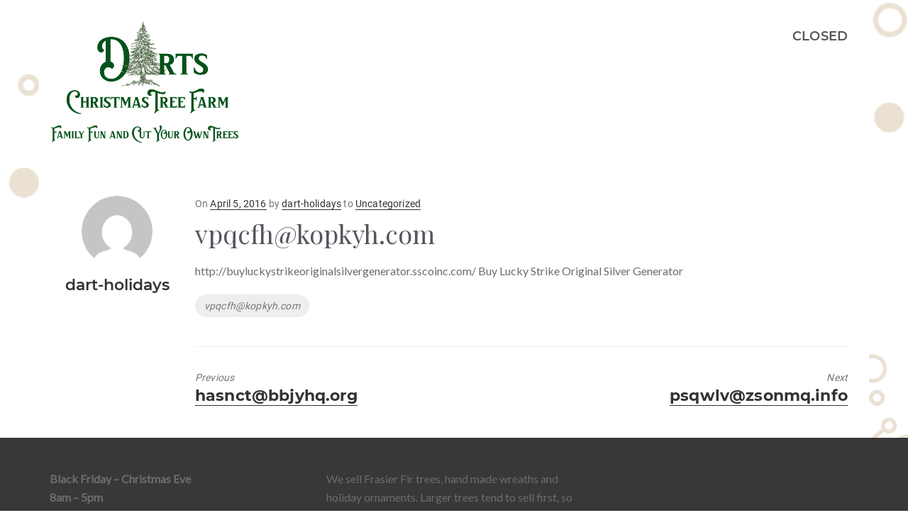

--- FILE ---
content_type: text/html; charset=UTF-8
request_url: https://dartschristmastreefarm.com/vpqcfhkopkyh-com/
body_size: 12694
content:
	<!DOCTYPE html>
<html lang="en-US">
	<head>
				<meta charset="UTF-8">
		<meta name="viewport" content="width=device-width, initial-scale=1">
		<meta name='robots' content='index, follow, max-image-preview:large, max-snippet:-1, max-video-preview:-1' />

	<!-- This site is optimized with the Yoast SEO plugin v21.5 - https://yoast.com/wordpress/plugins/seo/ -->
	<title>vpqcfh@kopkyh.com - Dart&#039;s Christmas Tree Farm</title>
	<meta name="description" content="The oldest Cut your own Old Fashioned Fraser Fir Christmas trees, hand-made wreaths, and holiday ornaments on Long Island. Southold, New York" />
	<link rel="canonical" href="https://dartschristmastreefarm.com/vpqcfhkopkyh-com/" />
	<meta property="og:locale" content="en_US" />
	<meta property="og:type" content="article" />
	<meta property="og:title" content="vpqcfh@kopkyh.com - Dart&#039;s Christmas Tree Farm" />
	<meta property="og:description" content="The oldest Cut your own Old Fashioned Fraser Fir Christmas trees, hand-made wreaths, and holiday ornaments on Long Island. Southold, New York" />
	<meta property="og:url" content="https://dartschristmastreefarm.com/vpqcfhkopkyh-com/" />
	<meta property="og:site_name" content="Dart&#039;s Christmas Tree Farm" />
	<meta property="article:published_time" content="2016-04-05T07:22:35+00:00" />
	<meta name="author" content="dart-holidays" />
	<meta name="twitter:card" content="summary_large_image" />
	<meta name="twitter:label1" content="Written by" />
	<meta name="twitter:data1" content="dart-holidays" />
	<script type="application/ld+json" class="yoast-schema-graph">{"@context":"https://schema.org","@graph":[{"@type":"Article","@id":"https://dartschristmastreefarm.com/vpqcfhkopkyh-com/#article","isPartOf":{"@id":"https://dartschristmastreefarm.com/vpqcfhkopkyh-com/"},"author":{"name":"dart-holidays","@id":"https://www.dartschristmastreefarm.com/#/schema/person/98620b0b961a55b54ec2fb3e0b544445"},"headline":"vpqcfh@kopkyh.com","datePublished":"2016-04-05T07:22:35+00:00","dateModified":"2016-04-05T07:22:35+00:00","mainEntityOfPage":{"@id":"https://dartschristmastreefarm.com/vpqcfhkopkyh-com/"},"wordCount":13,"publisher":{"@id":"https://www.dartschristmastreefarm.com/#organization"},"keywords":["vpqcfh@kopkyh.com"],"inLanguage":"en-US"},{"@type":"WebPage","@id":"https://dartschristmastreefarm.com/vpqcfhkopkyh-com/","url":"https://dartschristmastreefarm.com/vpqcfhkopkyh-com/","name":"vpqcfh@kopkyh.com - Dart&#039;s Christmas Tree Farm","isPartOf":{"@id":"https://www.dartschristmastreefarm.com/#website"},"datePublished":"2016-04-05T07:22:35+00:00","dateModified":"2016-04-05T07:22:35+00:00","description":"The oldest Cut your own Old Fashioned Fraser Fir Christmas trees, hand-made wreaths, and holiday ornaments on Long Island. Southold, New York","breadcrumb":{"@id":"https://dartschristmastreefarm.com/vpqcfhkopkyh-com/#breadcrumb"},"inLanguage":"en-US","potentialAction":[{"@type":"ReadAction","target":["https://dartschristmastreefarm.com/vpqcfhkopkyh-com/"]}]},{"@type":"BreadcrumbList","@id":"https://dartschristmastreefarm.com/vpqcfhkopkyh-com/#breadcrumb","itemListElement":[{"@type":"ListItem","position":1,"name":"Home","item":"https://www.dartschristmastreefarm.com/"},{"@type":"ListItem","position":2,"name":"vpqcfh@kopkyh.com"}]},{"@type":"WebSite","@id":"https://www.dartschristmastreefarm.com/#website","url":"https://www.dartschristmastreefarm.com/","name":"Dart&#039;s Christmas Tree Farm","description":"Everything you expect a Christmas Tree Farm to be","publisher":{"@id":"https://www.dartschristmastreefarm.com/#organization"},"potentialAction":[{"@type":"SearchAction","target":{"@type":"EntryPoint","urlTemplate":"https://www.dartschristmastreefarm.com/?s={search_term_string}"},"query-input":"required name=search_term_string"}],"inLanguage":"en-US"},{"@type":"Organization","@id":"https://www.dartschristmastreefarm.com/#organization","name":"Darts Christmas Tree Farm","url":"https://www.dartschristmastreefarm.com/","logo":{"@type":"ImageObject","inLanguage":"en-US","@id":"https://www.dartschristmastreefarm.com/#/schema/logo/image/","url":"https://dartschristmastreefarm.com/wp-content/uploads/2019/11/Darts_Christmas-Logo-scaled-e1574027289412.png","contentUrl":"https://dartschristmastreefarm.com/wp-content/uploads/2019/11/Darts_Christmas-Logo-scaled-e1574027289412.png","width":3300,"height":2400,"caption":"Darts Christmas Tree Farm"},"image":{"@id":"https://www.dartschristmastreefarm.com/#/schema/logo/image/"}},{"@type":"Person","@id":"https://www.dartschristmastreefarm.com/#/schema/person/98620b0b961a55b54ec2fb3e0b544445","name":"dart-holidays","image":{"@type":"ImageObject","inLanguage":"en-US","@id":"https://www.dartschristmastreefarm.com/#/schema/person/image/","url":"https://secure.gravatar.com/avatar/2a7a2f026c92c52d656057ae99e50a75?s=96&d=mm&r=g","contentUrl":"https://secure.gravatar.com/avatar/2a7a2f026c92c52d656057ae99e50a75?s=96&d=mm&r=g","caption":"dart-holidays"},"url":"https://dartschristmastreefarm.com/author/dart-holidays/"}]}</script>
	<!-- / Yoast SEO plugin. -->


<link rel='dns-prefetch' href='//fonts.googleapis.com' />
<link rel="alternate" type="application/rss+xml" title="Dart&#039;s Christmas Tree Farm &raquo; Feed" href="https://dartschristmastreefarm.com/feed/" />
<link rel="alternate" type="application/rss+xml" title="Dart&#039;s Christmas Tree Farm &raquo; Comments Feed" href="https://dartschristmastreefarm.com/comments/feed/" />
<script type="text/javascript">
/* <![CDATA[ */
window._wpemojiSettings = {"baseUrl":"https:\/\/s.w.org\/images\/core\/emoji\/14.0.0\/72x72\/","ext":".png","svgUrl":"https:\/\/s.w.org\/images\/core\/emoji\/14.0.0\/svg\/","svgExt":".svg","source":{"concatemoji":"https:\/\/dartschristmastreefarm.com\/wp-includes\/js\/wp-emoji-release.min.js?ver=6.4.7"}};
/*! This file is auto-generated */
!function(i,n){var o,s,e;function c(e){try{var t={supportTests:e,timestamp:(new Date).valueOf()};sessionStorage.setItem(o,JSON.stringify(t))}catch(e){}}function p(e,t,n){e.clearRect(0,0,e.canvas.width,e.canvas.height),e.fillText(t,0,0);var t=new Uint32Array(e.getImageData(0,0,e.canvas.width,e.canvas.height).data),r=(e.clearRect(0,0,e.canvas.width,e.canvas.height),e.fillText(n,0,0),new Uint32Array(e.getImageData(0,0,e.canvas.width,e.canvas.height).data));return t.every(function(e,t){return e===r[t]})}function u(e,t,n){switch(t){case"flag":return n(e,"\ud83c\udff3\ufe0f\u200d\u26a7\ufe0f","\ud83c\udff3\ufe0f\u200b\u26a7\ufe0f")?!1:!n(e,"\ud83c\uddfa\ud83c\uddf3","\ud83c\uddfa\u200b\ud83c\uddf3")&&!n(e,"\ud83c\udff4\udb40\udc67\udb40\udc62\udb40\udc65\udb40\udc6e\udb40\udc67\udb40\udc7f","\ud83c\udff4\u200b\udb40\udc67\u200b\udb40\udc62\u200b\udb40\udc65\u200b\udb40\udc6e\u200b\udb40\udc67\u200b\udb40\udc7f");case"emoji":return!n(e,"\ud83e\udef1\ud83c\udffb\u200d\ud83e\udef2\ud83c\udfff","\ud83e\udef1\ud83c\udffb\u200b\ud83e\udef2\ud83c\udfff")}return!1}function f(e,t,n){var r="undefined"!=typeof WorkerGlobalScope&&self instanceof WorkerGlobalScope?new OffscreenCanvas(300,150):i.createElement("canvas"),a=r.getContext("2d",{willReadFrequently:!0}),o=(a.textBaseline="top",a.font="600 32px Arial",{});return e.forEach(function(e){o[e]=t(a,e,n)}),o}function t(e){var t=i.createElement("script");t.src=e,t.defer=!0,i.head.appendChild(t)}"undefined"!=typeof Promise&&(o="wpEmojiSettingsSupports",s=["flag","emoji"],n.supports={everything:!0,everythingExceptFlag:!0},e=new Promise(function(e){i.addEventListener("DOMContentLoaded",e,{once:!0})}),new Promise(function(t){var n=function(){try{var e=JSON.parse(sessionStorage.getItem(o));if("object"==typeof e&&"number"==typeof e.timestamp&&(new Date).valueOf()<e.timestamp+604800&&"object"==typeof e.supportTests)return e.supportTests}catch(e){}return null}();if(!n){if("undefined"!=typeof Worker&&"undefined"!=typeof OffscreenCanvas&&"undefined"!=typeof URL&&URL.createObjectURL&&"undefined"!=typeof Blob)try{var e="postMessage("+f.toString()+"("+[JSON.stringify(s),u.toString(),p.toString()].join(",")+"));",r=new Blob([e],{type:"text/javascript"}),a=new Worker(URL.createObjectURL(r),{name:"wpTestEmojiSupports"});return void(a.onmessage=function(e){c(n=e.data),a.terminate(),t(n)})}catch(e){}c(n=f(s,u,p))}t(n)}).then(function(e){for(var t in e)n.supports[t]=e[t],n.supports.everything=n.supports.everything&&n.supports[t],"flag"!==t&&(n.supports.everythingExceptFlag=n.supports.everythingExceptFlag&&n.supports[t]);n.supports.everythingExceptFlag=n.supports.everythingExceptFlag&&!n.supports.flag,n.DOMReady=!1,n.readyCallback=function(){n.DOMReady=!0}}).then(function(){return e}).then(function(){var e;n.supports.everything||(n.readyCallback(),(e=n.source||{}).concatemoji?t(e.concatemoji):e.wpemoji&&e.twemoji&&(t(e.twemoji),t(e.wpemoji)))}))}((window,document),window._wpemojiSettings);
/* ]]> */
</script>
<style id='wp-emoji-styles-inline-css' type='text/css'>

	img.wp-smiley, img.emoji {
		display: inline !important;
		border: none !important;
		box-shadow: none !important;
		height: 1em !important;
		width: 1em !important;
		margin: 0 0.07em !important;
		vertical-align: -0.1em !important;
		background: none !important;
		padding: 0 !important;
	}
</style>
<link rel='stylesheet' id='wp-block-library-css' href='https://dartschristmastreefarm.com/wp-includes/css/dist/block-library/style.min.css?ver=6.4.7' type='text/css' media='all' />
<style id='classic-theme-styles-inline-css' type='text/css'>
/*! This file is auto-generated */
.wp-block-button__link{color:#fff;background-color:#32373c;border-radius:9999px;box-shadow:none;text-decoration:none;padding:calc(.667em + 2px) calc(1.333em + 2px);font-size:1.125em}.wp-block-file__button{background:#32373c;color:#fff;text-decoration:none}
</style>
<style id='global-styles-inline-css' type='text/css'>
body{--wp--preset--color--black: #000000;--wp--preset--color--cyan-bluish-gray: #abb8c3;--wp--preset--color--white: #ffffff;--wp--preset--color--pale-pink: #f78da7;--wp--preset--color--vivid-red: #cf2e2e;--wp--preset--color--luminous-vivid-orange: #ff6900;--wp--preset--color--luminous-vivid-amber: #fcb900;--wp--preset--color--light-green-cyan: #7bdcb5;--wp--preset--color--vivid-green-cyan: #00d084;--wp--preset--color--pale-cyan-blue: #8ed1fc;--wp--preset--color--vivid-cyan-blue: #0693e3;--wp--preset--color--vivid-purple: #9b51e0;--wp--preset--gradient--vivid-cyan-blue-to-vivid-purple: linear-gradient(135deg,rgba(6,147,227,1) 0%,rgb(155,81,224) 100%);--wp--preset--gradient--light-green-cyan-to-vivid-green-cyan: linear-gradient(135deg,rgb(122,220,180) 0%,rgb(0,208,130) 100%);--wp--preset--gradient--luminous-vivid-amber-to-luminous-vivid-orange: linear-gradient(135deg,rgba(252,185,0,1) 0%,rgba(255,105,0,1) 100%);--wp--preset--gradient--luminous-vivid-orange-to-vivid-red: linear-gradient(135deg,rgba(255,105,0,1) 0%,rgb(207,46,46) 100%);--wp--preset--gradient--very-light-gray-to-cyan-bluish-gray: linear-gradient(135deg,rgb(238,238,238) 0%,rgb(169,184,195) 100%);--wp--preset--gradient--cool-to-warm-spectrum: linear-gradient(135deg,rgb(74,234,220) 0%,rgb(151,120,209) 20%,rgb(207,42,186) 40%,rgb(238,44,130) 60%,rgb(251,105,98) 80%,rgb(254,248,76) 100%);--wp--preset--gradient--blush-light-purple: linear-gradient(135deg,rgb(255,206,236) 0%,rgb(152,150,240) 100%);--wp--preset--gradient--blush-bordeaux: linear-gradient(135deg,rgb(254,205,165) 0%,rgb(254,45,45) 50%,rgb(107,0,62) 100%);--wp--preset--gradient--luminous-dusk: linear-gradient(135deg,rgb(255,203,112) 0%,rgb(199,81,192) 50%,rgb(65,88,208) 100%);--wp--preset--gradient--pale-ocean: linear-gradient(135deg,rgb(255,245,203) 0%,rgb(182,227,212) 50%,rgb(51,167,181) 100%);--wp--preset--gradient--electric-grass: linear-gradient(135deg,rgb(202,248,128) 0%,rgb(113,206,126) 100%);--wp--preset--gradient--midnight: linear-gradient(135deg,rgb(2,3,129) 0%,rgb(40,116,252) 100%);--wp--preset--font-size--small: 13px;--wp--preset--font-size--medium: 20px;--wp--preset--font-size--large: 36px;--wp--preset--font-size--x-large: 42px;--wp--preset--spacing--20: 0.44rem;--wp--preset--spacing--30: 0.67rem;--wp--preset--spacing--40: 1rem;--wp--preset--spacing--50: 1.5rem;--wp--preset--spacing--60: 2.25rem;--wp--preset--spacing--70: 3.38rem;--wp--preset--spacing--80: 5.06rem;--wp--preset--shadow--natural: 6px 6px 9px rgba(0, 0, 0, 0.2);--wp--preset--shadow--deep: 12px 12px 50px rgba(0, 0, 0, 0.4);--wp--preset--shadow--sharp: 6px 6px 0px rgba(0, 0, 0, 0.2);--wp--preset--shadow--outlined: 6px 6px 0px -3px rgba(255, 255, 255, 1), 6px 6px rgba(0, 0, 0, 1);--wp--preset--shadow--crisp: 6px 6px 0px rgba(0, 0, 0, 1);}:where(.is-layout-flex){gap: 0.5em;}:where(.is-layout-grid){gap: 0.5em;}body .is-layout-flow > .alignleft{float: left;margin-inline-start: 0;margin-inline-end: 2em;}body .is-layout-flow > .alignright{float: right;margin-inline-start: 2em;margin-inline-end: 0;}body .is-layout-flow > .aligncenter{margin-left: auto !important;margin-right: auto !important;}body .is-layout-constrained > .alignleft{float: left;margin-inline-start: 0;margin-inline-end: 2em;}body .is-layout-constrained > .alignright{float: right;margin-inline-start: 2em;margin-inline-end: 0;}body .is-layout-constrained > .aligncenter{margin-left: auto !important;margin-right: auto !important;}body .is-layout-constrained > :where(:not(.alignleft):not(.alignright):not(.alignfull)){max-width: var(--wp--style--global--content-size);margin-left: auto !important;margin-right: auto !important;}body .is-layout-constrained > .alignwide{max-width: var(--wp--style--global--wide-size);}body .is-layout-flex{display: flex;}body .is-layout-flex{flex-wrap: wrap;align-items: center;}body .is-layout-flex > *{margin: 0;}body .is-layout-grid{display: grid;}body .is-layout-grid > *{margin: 0;}:where(.wp-block-columns.is-layout-flex){gap: 2em;}:where(.wp-block-columns.is-layout-grid){gap: 2em;}:where(.wp-block-post-template.is-layout-flex){gap: 1.25em;}:where(.wp-block-post-template.is-layout-grid){gap: 1.25em;}.has-black-color{color: var(--wp--preset--color--black) !important;}.has-cyan-bluish-gray-color{color: var(--wp--preset--color--cyan-bluish-gray) !important;}.has-white-color{color: var(--wp--preset--color--white) !important;}.has-pale-pink-color{color: var(--wp--preset--color--pale-pink) !important;}.has-vivid-red-color{color: var(--wp--preset--color--vivid-red) !important;}.has-luminous-vivid-orange-color{color: var(--wp--preset--color--luminous-vivid-orange) !important;}.has-luminous-vivid-amber-color{color: var(--wp--preset--color--luminous-vivid-amber) !important;}.has-light-green-cyan-color{color: var(--wp--preset--color--light-green-cyan) !important;}.has-vivid-green-cyan-color{color: var(--wp--preset--color--vivid-green-cyan) !important;}.has-pale-cyan-blue-color{color: var(--wp--preset--color--pale-cyan-blue) !important;}.has-vivid-cyan-blue-color{color: var(--wp--preset--color--vivid-cyan-blue) !important;}.has-vivid-purple-color{color: var(--wp--preset--color--vivid-purple) !important;}.has-black-background-color{background-color: var(--wp--preset--color--black) !important;}.has-cyan-bluish-gray-background-color{background-color: var(--wp--preset--color--cyan-bluish-gray) !important;}.has-white-background-color{background-color: var(--wp--preset--color--white) !important;}.has-pale-pink-background-color{background-color: var(--wp--preset--color--pale-pink) !important;}.has-vivid-red-background-color{background-color: var(--wp--preset--color--vivid-red) !important;}.has-luminous-vivid-orange-background-color{background-color: var(--wp--preset--color--luminous-vivid-orange) !important;}.has-luminous-vivid-amber-background-color{background-color: var(--wp--preset--color--luminous-vivid-amber) !important;}.has-light-green-cyan-background-color{background-color: var(--wp--preset--color--light-green-cyan) !important;}.has-vivid-green-cyan-background-color{background-color: var(--wp--preset--color--vivid-green-cyan) !important;}.has-pale-cyan-blue-background-color{background-color: var(--wp--preset--color--pale-cyan-blue) !important;}.has-vivid-cyan-blue-background-color{background-color: var(--wp--preset--color--vivid-cyan-blue) !important;}.has-vivid-purple-background-color{background-color: var(--wp--preset--color--vivid-purple) !important;}.has-black-border-color{border-color: var(--wp--preset--color--black) !important;}.has-cyan-bluish-gray-border-color{border-color: var(--wp--preset--color--cyan-bluish-gray) !important;}.has-white-border-color{border-color: var(--wp--preset--color--white) !important;}.has-pale-pink-border-color{border-color: var(--wp--preset--color--pale-pink) !important;}.has-vivid-red-border-color{border-color: var(--wp--preset--color--vivid-red) !important;}.has-luminous-vivid-orange-border-color{border-color: var(--wp--preset--color--luminous-vivid-orange) !important;}.has-luminous-vivid-amber-border-color{border-color: var(--wp--preset--color--luminous-vivid-amber) !important;}.has-light-green-cyan-border-color{border-color: var(--wp--preset--color--light-green-cyan) !important;}.has-vivid-green-cyan-border-color{border-color: var(--wp--preset--color--vivid-green-cyan) !important;}.has-pale-cyan-blue-border-color{border-color: var(--wp--preset--color--pale-cyan-blue) !important;}.has-vivid-cyan-blue-border-color{border-color: var(--wp--preset--color--vivid-cyan-blue) !important;}.has-vivid-purple-border-color{border-color: var(--wp--preset--color--vivid-purple) !important;}.has-vivid-cyan-blue-to-vivid-purple-gradient-background{background: var(--wp--preset--gradient--vivid-cyan-blue-to-vivid-purple) !important;}.has-light-green-cyan-to-vivid-green-cyan-gradient-background{background: var(--wp--preset--gradient--light-green-cyan-to-vivid-green-cyan) !important;}.has-luminous-vivid-amber-to-luminous-vivid-orange-gradient-background{background: var(--wp--preset--gradient--luminous-vivid-amber-to-luminous-vivid-orange) !important;}.has-luminous-vivid-orange-to-vivid-red-gradient-background{background: var(--wp--preset--gradient--luminous-vivid-orange-to-vivid-red) !important;}.has-very-light-gray-to-cyan-bluish-gray-gradient-background{background: var(--wp--preset--gradient--very-light-gray-to-cyan-bluish-gray) !important;}.has-cool-to-warm-spectrum-gradient-background{background: var(--wp--preset--gradient--cool-to-warm-spectrum) !important;}.has-blush-light-purple-gradient-background{background: var(--wp--preset--gradient--blush-light-purple) !important;}.has-blush-bordeaux-gradient-background{background: var(--wp--preset--gradient--blush-bordeaux) !important;}.has-luminous-dusk-gradient-background{background: var(--wp--preset--gradient--luminous-dusk) !important;}.has-pale-ocean-gradient-background{background: var(--wp--preset--gradient--pale-ocean) !important;}.has-electric-grass-gradient-background{background: var(--wp--preset--gradient--electric-grass) !important;}.has-midnight-gradient-background{background: var(--wp--preset--gradient--midnight) !important;}.has-small-font-size{font-size: var(--wp--preset--font-size--small) !important;}.has-medium-font-size{font-size: var(--wp--preset--font-size--medium) !important;}.has-large-font-size{font-size: var(--wp--preset--font-size--large) !important;}.has-x-large-font-size{font-size: var(--wp--preset--font-size--x-large) !important;}
.wp-block-navigation a:where(:not(.wp-element-button)){color: inherit;}
:where(.wp-block-post-template.is-layout-flex){gap: 1.25em;}:where(.wp-block-post-template.is-layout-grid){gap: 1.25em;}
:where(.wp-block-columns.is-layout-flex){gap: 2em;}:where(.wp-block-columns.is-layout-grid){gap: 2em;}
.wp-block-pullquote{font-size: 1.5em;line-height: 1.6;}
</style>
<link rel='stylesheet' id='contact-form-7-css' href='https://dartschristmastreefarm.com/wp-content/plugins/contact-form-7/includes/css/styles.css?ver=5.8.3' type='text/css' media='all' />
<link rel='stylesheet' id='visualcomposerstarter-font-css' href='https://dartschristmastreefarm.com/wp-content/themes/visual-composer-starter/css/vc-font/visual-composer-starter-font.min.css?ver=3.2.2' type='text/css' media='all' />
<link rel='stylesheet' id='visualcomposerstarter-general-css' href='https://dartschristmastreefarm.com/wp-content/themes/visual-composer-starter/css/styles/style.min.css?ver=3.2.2' type='text/css' media='all' />
<link rel='stylesheet' id='visualcomposerstarter-responsive-css' href='https://dartschristmastreefarm.com/wp-content/themes/visual-composer-starter/css/styles/responsive.min.css?ver=3.2.2' type='text/css' media='all' />
<link rel='stylesheet' id='visualcomposerstarter-style-css' href='https://dartschristmastreefarm.com/wp-content/themes/visual-composer-starter/style.css?ver=6.4.7' type='text/css' media='all' />
<style id='visualcomposerstarter-style-inline-css' type='text/css'>

	/*Body fonts and style*/
	body,
	#main-menu ul li ul li,
	.comment-content cite,
	.entry-content cite,
	#add_payment_method .cart-collaterals .cart_totals table small,
	.woocommerce-cart .cart-collaterals .cart_totals table small,
	.woocommerce-checkout .cart-collaterals .cart_totals table small,
	.visualcomposerstarter.woocommerce-cart .woocommerce .cart-collaterals .cart_totals .cart-subtotal td,
	.visualcomposerstarter.woocommerce-cart .woocommerce .cart-collaterals .cart_totals .cart-subtotal th,
	.visualcomposerstarter.woocommerce-cart .woocommerce table.cart,
	.visualcomposerstarter.woocommerce .woocommerce-ordering,
	.visualcomposerstarter.woocommerce .woocommerce-result-count,
	.visualcomposerstarter legend,
	.visualcomposerstarter.woocommerce-account .woocommerce-MyAccount-content a.button
	 { font-family: Roboto; }
	 body,
	 .sidebar-widget-area a:hover, .sidebar-widget-area a:focus,
	 .sidebar-widget-area .widget_recent_entries ul li:hover, .sidebar-widget-area .widget_archive ul li:hover, .sidebar-widget-area .widget_categories ul li:hover, .sidebar-widget-area .widget_meta ul li:hover, .sidebar-widget-area .widget_recent_entries ul li:focus, .sidebar-widget-area .widget_archive ul li:focus, .sidebar-widget-area .widget_categories ul li:focus, .sidebar-widget-area .widget_meta ul li:focus, .visualcomposerstarter.woocommerce-cart .woocommerce table.cart .product-name a { color: #555555; }
	  .comment-content table,
	  .entry-content table { border-color: #555555; }
	  .entry-full-content .entry-author-data .author-biography,
	  .entry-full-content .entry-meta,
	  .nav-links.post-navigation a .meta-nav,
	  .search-results-header h4,
	  .entry-preview .entry-meta li,
	  .entry-preview .entry-meta li a,
	  .entry-content .gallery-caption,
	  .comment-content blockquote,
	  .entry-content blockquote,
	  .wp-caption .wp-caption-text,
	  .comments-area .comment-list .comment-metadata a { color: #777777; }
	  .comments-area .comment-list .comment-metadata a:hover,
	  .comments-area .comment-list .comment-metadata a:focus { border-bottom-color: #777777; }
	  a,
	  .comments-area .comment-list .reply a,
	  .comments-area span.required,
	  .comments-area .comment-subscription-form label:before,
	  .entry-preview .entry-meta li a:hover:before,
	  .entry-preview .entry-meta li a:focus:before,
	  .entry-preview .entry-meta li.entry-meta-category:hover:before,
	  .entry-content p a:hover,
	  .entry-content ol a:hover,
	  .entry-content ul a:hover,
	  .entry-content table a:hover,
	  .entry-content datalist a:hover,
	  .entry-content blockquote a:hover,
	  .entry-content dl a:hover,
	  .entry-content address a:hover,
	  .entry-content p a:focus,
	  .entry-content ol a:focus,
	  .entry-content ul a:focus,
	  .entry-content table a:focus,
	  .entry-content datalist a:focus,
	  .entry-content blockquote a:focus,
	  .entry-content dl a:focus,
	  .entry-content address a:focus,
	  .entry-content ul > li:before,
	  .comment-content p a:hover,
	  .comment-content ol a:hover,
	  .comment-content ul a:hover,
	  .comment-content table a:hover,
	  .comment-content datalist a:hover,
	  .comment-content blockquote a:hover,
	  .comment-content dl a:hover,
	  .comment-content address a:hover,
	  .comment-content p a:focus,
	  .comment-content ol a:focus,
	  .comment-content ul a:focus,
	  .comment-content table a:focus,
	  .comment-content datalist a:focus,
	  .comment-content blockquote a:focus,
	  .comment-content dl a:focus,
	  .comment-content address a:focus,
	  .comment-content ul > li:before,
	  .sidebar-widget-area .widget_recent_entries ul li,
	  .sidebar-widget-area .widget_archive ul li,
	  .sidebar-widget-area .widget_categories ul li,
	  .sidebar-widget-area .widget_meta ul li { color: #917852; }     
	  .comments-area .comment-list .reply a:hover,
	  .comments-area .comment-list .reply a:focus,
	  .comment-content p a,
	  .comment-content ol a,
	  .comment-content ul a,
	  .comment-content table a,
	  .comment-content datalist a,
	  .comment-content blockquote a,
	  .comment-content dl a,
	  .comment-content address a,
	  .entry-content p a,
	  .entry-content ol a,
	  .entry-content ul a,
	  .entry-content table a,
	  .entry-content datalist a,
	  .entry-content blockquote a,
	  .entry-content dl a,
	  .entry-content address a { border-bottom-color: #917852; }    
	  .entry-content blockquote, .comment-content { border-left-color: #917852; }
	  
	  html, #main-menu ul li ul li { font-size: 16px }
	  body, #footer, .footer-widget-area .widget-title { line-height: 1.7; }
	  body {
		letter-spacing: 0.01rem;
		font-weight: 400;
		font-style: normal;
		text-transform: none;
	  }
	  
	  .comment-content address,
	  .comment-content blockquote,
	  .comment-content datalist,
	  .comment-content dl,
	  .comment-content ol,
	  .comment-content p,
	  .comment-content table,
	  .comment-content ul,
	  .entry-content address,
	  .entry-content blockquote,
	  .entry-content datalist,
	  .entry-content dl,
	  .entry-content ol,
	  .entry-content p,
	  .entry-content table,
	  .entry-content ul {
		margin-top: 0;
		margin-bottom: 1.5rem;
	  }
	  
	  /*Buttons font and style*/
	  .comments-area .form-submit input[type=submit],
	  .blue-button { 
			background-color: #917852; 
			color: #f4f4f4;
			font-family: Montserrat;
			font-size: 16px;
			font-weight: 400;
			font-style: normal;
			letter-spacing: 0.01rem;
			line-height: 1;
			text-transform: none;
			margin-top: 0;
			margin-bottom: 0;
	  }
	  .visualcomposerstarter .products .added_to_cart {
			font-family: Montserrat;
	  }
	  .comments-area .form-submit input[type=submit]:hover, .comments-area .form-submit input[type=submit]:focus,
	  .blue-button:hover, .blue-button:focus, 
	  .entry-content p a.blue-button:hover { 
			background-color: #917852; 
			color: #f4f4f4; 
	  }
	  
	  .nav-links.archive-navigation .page-numbers,
	  .visualcomposerstarter.woocommerce nav.woocommerce-pagination ul li .page-numbers {
	        background-color: #917852; 
			color: #f4f4f4;
	  }
	  
	  .nav-links.archive-navigation a.page-numbers:hover, 
	  .nav-links.archive-navigation a.page-numbers:focus, 
	  .nav-links.archive-navigation .page-numbers.current,
	  .visualcomposerstarter.woocommerce nav.woocommerce-pagination ul li .page-numbers:hover, 
	  .visualcomposerstarter.woocommerce nav.woocommerce-pagination ul li .page-numbers:focus, 
	  .visualcomposerstarter.woocommerce nav.woocommerce-pagination ul li .page-numbers.current {
	        background-color: #917852; 
			color: #f4f4f4; 
	  }
	  .visualcomposerstarter.woocommerce button.button,
	  .visualcomposerstarter.woocommerce a.button.product_type_simple,
	  .visualcomposerstarter.woocommerce a.button.product_type_grouped,
	  .visualcomposerstarter.woocommerce a.button.product_type_variable,
	  .visualcomposerstarter.woocommerce a.button.product_type_external,
	  .visualcomposerstarter .woocommerce .buttons a.button.wc-forward,
	  .visualcomposerstarter .woocommerce #place_order,
	  .visualcomposerstarter .woocommerce .button.checkout-button,
	  .visualcomposerstarter .woocommerce .button.wc-backward,
	  .visualcomposerstarter .woocommerce .track_order .button,
	  .visualcomposerstarter .woocommerce .vct-thank-you-footer a,
	  .visualcomposerstarter .woocommerce .woocommerce-EditAccountForm .button,
	  .visualcomposerstarter .woocommerce .woocommerce-MyAccount-content a.edit,
	  .visualcomposerstarter .woocommerce .woocommerce-mini-cart__buttons.buttons a,
	  .visualcomposerstarter .woocommerce .woocommerce-orders-table__cell .button,
	  .visualcomposerstarter .woocommerce a.button,
	  .visualcomposerstarter .woocommerce button.button,
	  .visualcomposerstarter #review_form #respond .form-submit .submit
	   {
	  		background-color: #917852; 
			color: #f4f4f4;
			font-family: Montserrat;
			font-size: 16px;
			font-weight: 400;
			font-style: normal;
			letter-spacing: 0.01rem;
			line-height: 1;
			text-transform: none;
			margin-top: 0;
			margin-bottom: 0;
	  }
	  .visualcomposerstarter.woocommerce button.button.alt.disabled {
            background-color: #917852; 
			color: #f4f4f4;
	  }
	  .visualcomposerstarter.woocommerce a.button:hover,
	  .visualcomposerstarter.woocommerce a.button:focus,
	  .visualcomposerstarter.woocommerce button.button:hover,
	  .visualcomposerstarter.woocommerce button.button:focus,
	  .visualcomposerstarter .woocommerce #place_order:hover,
	  .visualcomposerstarter .woocommerce .button.checkout-button:hover,
	  .visualcomposerstarter .woocommerce .button.wc-backward:hover,
	  .visualcomposerstarter .woocommerce .track_order .button:hover,
	  .visualcomposerstarter .woocommerce .vct-thank-you-footer a:hover,
	  .visualcomposerstarter .woocommerce .woocommerce-EditAccountForm .button:hover,
	  .visualcomposerstarter .woocommerce .woocommerce-MyAccount-content a.edit:hover,
	  .visualcomposerstarter .woocommerce .woocommerce-mini-cart__buttons.buttons a:hover,
	  .visualcomposerstarter .woocommerce .woocommerce-orders-table__cell .button:hover,
	  .visualcomposerstarter .woocommerce a.button:hover,
	  .visualcomposerstarter #review_form #respond .form-submit .submit:hover
	  .visualcomposerstarter .woocommerce #place_order:focus,
	  .visualcomposerstarter .woocommerce .button.checkout-button:focus,
	  .visualcomposerstarter .woocommerce .button.wc-backward:focus,
	  .visualcomposerstarter .woocommerce .track_order .button:focus,
	  .visualcomposerstarter .woocommerce .vct-thank-you-footer a:focus,
	  .visualcomposerstarter .woocommerce .woocommerce-EditAccountForm .button:focus,
	  .visualcomposerstarter .woocommerce .woocommerce-MyAccount-content a.edit:focus,
	  .visualcomposerstarter .woocommerce .woocommerce-mini-cart__buttons.buttons a:focus,
	  .visualcomposerstarter .woocommerce .woocommerce-orders-table__cell .button:focus,
	  .visualcomposerstarter .woocommerce a.button:focus,
	  .visualcomposerstarter #review_form #respond .form-submit .submit:focus { 
			background-color: #917852; 
			color: #f4f4f4; 
	  }
	
	/*Headers fonts and style*/
	.header-widgetised-area .widget_text,
	 #main-menu > ul > li > a, 
	 .entry-full-content .entry-author-data .author-name, 
	 .nav-links.post-navigation a .post-title, 
	 .comments-area .comment-list .comment-author,
	 .comments-area .comment-list .reply a,
	 .comments-area .comment-form-comment label,
	 .comments-area .comment-form-author label,
	 .comments-area .comment-form-email label,
	 .comments-area .comment-form-url label,
	 .comment-content blockquote,
	 .entry-content blockquote { font-family: Montserrat; }
	.entry-full-content .entry-author-data .author-name,
	.entry-full-content .entry-meta a,
	.nav-links.post-navigation a .post-title,
	.comments-area .comment-list .comment-author,
	.comments-area .comment-list .comment-author a,
	.search-results-header h4 strong,
	.entry-preview .entry-meta li a:hover,
	.entry-preview .entry-meta li a:focus { color: #333333; }
	
	.entry-full-content .entry-meta a,
	.comments-area .comment-list .comment-author a:hover,
	.comments-area .comment-list .comment-author a:focus,
	.nav-links.post-navigation a .post-title { border-bottom-color: #333333; }

	 
	 h1 {
		color: #333333;
		font-family: Montserrat;
		font-size: 42px;
		font-weight: 400;
		font-style: normal;
		letter-spacing: 0.01rem;
		line-height: 1.1;
		margin-top: 0;
		margin-bottom: 2.125rem;
		text-transform: none;  
	 }
	 h1 a {color: #917852;}
	 h1 a:hover, h1 a:focus {color: #917852;}
	 h2 {
		color: #333333;
		font-family: Montserrat;
		font-size: 36px;
		font-weight: 400;
		font-style: normal;
		letter-spacing: 0.01rem;
		line-height: 1.1;
		margin-top: 0;
		margin-bottom: 0.625rem;
		text-transform: none;  
	 }
	 h2 a {color: #917852;}
	 h2 a:hover, h2 a:focus {color: #917852;}
	 h3 {
		color: #333333;
		font-family: Montserrat;
		font-size: 30px;
		font-weight: 400;
		font-style: normal;
		letter-spacing: 0.01rem;
		line-height: 1.1;
		margin-top: 0;
		margin-bottom: 0.625rem;
		text-transform: none;  
	 }
	 h3 a {color: #917852;}
	 h3 a:hover, h3 a:focus {color: #917852;}
	 h4 {
		color: #333333;
		font-family: Montserrat;
		font-size: 22px;
		font-weight: 400;
		font-style: normal;
		letter-spacing: 0.01rem;
		line-height: 1.1;
		margin-top: 0;
		margin-bottom: 0.625rem;
		text-transform: none;  
	 }
	 h4 a {color: #917852;}
	 h4 a:hover, h4 a:focus {color: #917852;}
	 h5 {
		color: #333333;
		font-family: Montserrat;
		font-size: 22px;
		font-weight: 400;
		font-style: normal;
		letter-spacing: 0.01rem;
		line-height: 1.1;
		margin-top: 0;
		margin-bottom: 0.625rem;
		text-transform: none;  
	 }
	 h5 a {color: #917852;}
	 h5 a:hover, h5 a:focus {color: #917852;}
	 h6 {
		color: #333333;
		font-family: Montserrat;
		font-size: 16px;
		font-weight: 400;
		font-style: normal;
		letter-spacing: 0.01rem;
		line-height: 1.1;
		margin-top: 0;
		margin-bottom: 0.625rem;
		text-transform: none;  
	 }
	 h6 a {color: #917852;}
	 h6 a:hover, h6 a:focus {color: #917852;}
	
		/*Header and menu area background color*/
		#header .navbar .navbar-wrapper,
		body.navbar-no-background #header .navbar.fixed.scroll,
		body.header-full-width-boxed #header .navbar,
		body.header-full-width #header .navbar {
			background-color: #ffffff;
		}
		
		@media only screen and (min-width: 768px) {
			body:not(.menu-sandwich) #main-menu ul li ul { background-color: #ffffff; }
		}
		body.navbar-no-background #header .navbar {background-color: transparent;}
		
	.visualcomposerstarter.woocommerce ul.products li.product .price,
	.visualcomposerstarter.woocommerce div.product p.price,
	.visualcomposerstarter.woocommerce div.product p.price ins,
	.visualcomposerstarter.woocommerce div.product span.price,
	.visualcomposerstarter.woocommerce div.product span.price ins,
	.visualcomposerstarter.woocommerce.widget .quantity,
	.visualcomposerstarter.woocommerce.widget del,
	.visualcomposerstarter.woocommerce.widget ins,
	.visualcomposerstarter.woocommerce.widget span.woocommerce-Price-amount.amount,
	.visualcomposerstarter.woocommerce p.price ins,
	.visualcomposerstarter.woocommerce p.price,
	.visualcomposerstarter.woocommerce span.price,
	.visualcomposerstarter.woocommerce span.price ins,
	.visualcomposerstarter .woocommerce.widget span.amount,
	.visualcomposerstarter .woocommerce.widget ins {
		color: #2b4b80
	}
	
	.visualcomposerstarter.woocommerce span.price del,
	.visualcomposerstarter.woocommerce p.price del,
	.visualcomposerstarter.woocommerce p.price del span,
	.visualcomposerstarter.woocommerce span.price del span,
	.visualcomposerstarter .woocommerce.widget del,
	.visualcomposerstarter .woocommerce.widget del span.amount,
	.visualcomposerstarter.woocommerce ul.products li.product .price del {
		color: #d5d5d5
	}
	
	.visualcomposerstarter .vct-cart-items-count {
	    background: #2b4b80;
	    color: #fff;
	}
	.visualcomposerstarter .vct-cart-wrapper svg g>g {
	    fill: #2b4b80;
	}
	
	.visualcomposerstarter.woocommerce div.product .entry-categories a,
	.visualcomposerstarter.woocommerce div.product .woocommerce-tabs ul.tabs li a
	{
		color: #d5d5d5;
	}
	
	.visualcomposerstarter.woocommerce div.product .entry-categories a:hover,
	.visualcomposerstarter.woocommerce-cart .woocommerce table.cart .product-name a:hover,
	.visualcomposerstarter.woocommerce div.product .woocommerce-tabs ul.tabs li a:hover,
	.visualcomposerstarter.woocommerce div.product .entry-categories a:focus,
	.visualcomposerstarter.woocommerce-cart .woocommerce table.cart .product-name a:focus,
	.visualcomposerstarter.woocommerce div.product .woocommerce-tabs ul.tabs li a:focus,
	{
		color: #2b4b80;
	}
	
	.visualcomposerstarter.woocommerce div.product .woocommerce-tabs ul.tabs li.active a
	{
		color: #2b4b80;
	}
	.visualcomposerstarter.woocommerce div.product .woocommerce-tabs ul.tabs li.active a:before
	{
		background: #2b4b80;
	}
	
	.woocommerce button.button[name="update_cart"],
    .button[name="apply_coupon"],
    .vct-checkout-button,
    .woocommerce button.button:disabled, 
    .woocommerce button.button:disabled[disabled]
	{
		color: #4e4e4e;
	}
	.visualcomposerstarter .woocommerce.widget.widget_price_filter .ui-slider .ui-slider-handle,
	.visualcomposerstarter .woocommerce.widget.widget_price_filter .ui-slider .ui-slider-range
	{
		background-color: #2b4b80;
	}
	.visualcomposerstarter .woocommerce.widget li a
	{
		color: #000;
	}
	.visualcomposerstarter .woocommerce.widget li a:hover,
	.visualcomposerstarter .woocommerce.widget li a:focus
	{
		color: #2b4b80;
	}
	.visualcomposerstarter.woocommerce-cart .woocommerce table.cart a.remove:before,
	.visualcomposerstarter .woocommerce.widget .cart_list li a.remove:before,
	.visualcomposerstarter.woocommerce-cart .woocommerce table.cart a.remove:after,
	.visualcomposerstarter .woocommerce.widget .cart_list li a.remove:after
	{
		background-color: #d5d5d5;
	}
</style>
<style id='vcv-fontManager:css-inline-css' type='text/css'>
.vcwb.vcwb-font-manager {--h1-line-height: 50px;--h1-font-family: Playfair Display;--h1-font-size: 36px;--h1-letter-spacing: 0px;--h1-margin-top: 0;--h1-primary-color: #55555F;--h1-font-style: normal;--h1-font-weight: 400;--h1-text-transform: none;--h1-margin-bottom: 15px;--h1-link-color: #2828C6;--h1-link-hover-color: #23238e;--h1-link-border-color: transparent;--h1-link-border-hover-color: true;--h2-line-height: 42px;--h2-font-family: Playfair Display;--h2-font-size: 28px;--h2-letter-spacing: 0px;--h2-margin-top: 0;--h2-primary-color: #55555F;--h2-font-style: normal;--h2-font-weight: 400;--h2-text-transform: none;--h2-margin-bottom: 13px;--h2-link-color: #2828C6;--h2-link-hover-color: #23238e;--h2-link-border-color: transparent;--h2-link-border-hover-color: true;--h3-line-height: 36px;--h3-font-family: Playfair Display;--h3-font-size: 24px;--h3-letter-spacing: 0px;--h3-margin-top: 0;--h3-primary-color: #55555F;--h3-font-style: normal;--h3-font-weight: 400;--h3-text-transform: none;--h3-margin-bottom: 13px;--h3-link-color: #2828C6;--h3-link-hover-color: #23238e;--h3-link-border-color: transparent;--h3-link-border-hover-color: true;--h4-line-height: 30px;--h4-font-family: Playfair Display;--h4-font-size: 20px;--h4-letter-spacing: 0px;--h4-margin-top: 0;--h4-primary-color: #55555F;--h4-font-style: normal;--h4-font-weight: 400;--h4-text-transform: none;--h4-margin-bottom: 10px;--h4-link-color: #2828C6;--h4-link-hover-color: #23238e;--h4-link-border-color: transparent;--h4-link-border-hover-color: true;--h5-line-height: 26px;--h5-font-family: Playfair Display;--h5-font-size: 18px;--h5-letter-spacing: 0px;--h5-margin-top: 0;--h5-primary-color: #55555F;--h5-font-style: normal;--h5-font-weight: 400;--h5-text-transform: none;--h5-margin-bottom: 8px;--h5-link-color: #2828C6;--h5-link-hover-color: #23238e;--h5-link-border-color: transparent;--h5-link-border-hover-color: true;--h6-line-height: 22px;--h6-font-family: Playfair Display;--h6-font-size: 16px;--h6-letter-spacing: 0px;--h6-margin-top: 0;--h6-primary-color: #55555F;--h6-font-style: normal;--h6-font-weight: 400;--h6-text-transform: none;--h6-margin-bottom: 6px;--h6-link-color: #2828C6;--h6-link-hover-color: #23238e;--h6-link-border-color: transparent;--h6-link-border-hover-color: true;--p-line-height: 26px;--p-font-family: Lato;--p-font-size: 16px;--p-letter-spacing: 0px;--p-margin-top: 0;--p-primary-color: #6C6C72;--p-font-style: normal;--p-font-weight: 400;--p-text-transform: none;--p-margin-bottom: 15px;--p-link-color: #2828C6;--p-link-hover-color: #23238e;--p-link-border-color: transparent;--p-link-border-hover-color: true;--blockquote-line-height: 26px;--blockquote-font-family: Playfair Display;--blockquote-font-size: 18px;--blockquote-letter-spacing: 0px;--blockquote-margin-top: 20px;--blockquote-primary-color: #55555F;--blockquote-font-style: normal;--blockquote-font-weight: 400;--blockquote-text-transform: none;--blockquote-margin-bottom: 20px;--blockquote-link-color: #2828C6;--blockquote-link-hover-color: #23238e;--blockquote-link-border-color: transparent;--blockquote-link-border-hover-color: true;}.vcwb.vcwb-font-manager h1, .vcwb.vcwb-font-manager .h1,  .vcwb.vcwb-font-manager .h1.main-title,  .vcwb.vcwb-font-manager .h1.entry-title,  .vcwb.vcwb-font-manager .comments-area h1#reply-title,  .vcwb.vcwb-font-manager h1.comments-title,  .vcwb.vcwb-font-manager .entry-content h1,  .vcwb.vcwb-font-manager #header h1,  .vcwb.vcwb-font-manager #footer h1,  .vcwb.vcwb-font-manager #content h1,  .vcwb.vcwb-font-manager h1.entry-title {  line-height: var(--h1-line-height);  font-family: var(--h1-font-family);  font-weight: var(--h1-font-weight);  font-size: var(--h1-font-size);  letter-spacing: var(--h1-letter-spacing);  margin-top: var(--h1-margin-top);  color: var(--h1-primary-color);  font-style: var(--h1-font-style);  text-transform: var(--h1-text-transform);  margin-bottom: var(--h1-margin-bottom);  }.vcwb.vcwb-font-manager h1 a , .vcwb.vcwb-font-manager .h1 a,  .vcwb.vcwb-font-manager #header h1 a,  .vcwb.vcwb-font-manager #footer h1 a,  .vcwb.vcwb-font-manager #content h1 a,  .vcwb.vcwb-font-manager .h1.main-title a,  .vcwb.vcwb-font-manager .h1.entry-title a,  .vcwb.vcwb-font-manager h1.comments-title a,  .vcwb.vcwb-font-manager .entry-content h1 a,  .vcwb.vcwb-font-manager h1.entry-title a {  line-height: var(--h1-line-height);  font-family: var(--h1-font-family);  font-weight: var(--h1-font-weight);  font-size: var(--h1-font-size);  letter-spacing: var(--h1-letter-spacing);  margin-top: var(--h1-margin-top);  font-style: var(--h1-font-style);  text-transform: var(--h1-text-transform);  margin-bottom: var(--h1-margin-bottom);  text-decoration: none;  color: var(--h1-link-color);  border-bottom-width: 1px;  border-bottom-style: solid;  border-bottom-color: var(--h1-link-border-color);  transition: color .2s, border-bottom-color .2s;  }.vcwb.vcwb-font-manager h1 a:focus, .vcwb.vcwb-font-manager h1 a:hover , .vcwb.vcwb-font-manager .h1 a:hover,  .vcwb.vcwb-font-manager #header h1 a:hover,  .vcwb.vcwb-font-manager #header h1 a:focus,  .vcwb.vcwb-font-manager #footer h1 a:hover,  .vcwb.vcwb-font-manager #footer h1 a:focus,  .vcwb.vcwb-font-manager #content h1 a:hover,  .vcwb.vcwb-font-manager #content h1 a:focus,  .vcwb.vcwb-font-manager .h1 a:focus,  .vcwb.vcwb-font-manager .h1.main-title a:hover,  .vcwb.vcwb-font-manager .h1.main-title a:focus,  .vcwb.vcwb-font-manager .h1.entry-title a:hover,  .vcwb.vcwb-font-manager .h1.entry-title a:focus,  .vcwb.vcwb-font-manager h1.comments-title a:hover,  .vcwb.vcwb-font-manager h1.comments-title a:focus,  .vcwb.vcwb-font-manager .entry-content h1 a:hover,  .vcwb.vcwb-font-manager .entry-content h1 a:focus,  .vcwb.vcwb-font-manager h1.entry-title a:hover,  .vcwb.vcwb-font-manager h1.entry-title a:focus {  color: var(--h1-link-hover-color);  border-bottom-color: var(--h1-link-border-hover-color);  } .vcwb.vcwb-font-manager blockquote {  position: relative;  border: none;  }  /* gfonts */  .vce-google-fonts-heading-link, .vce-google-fonts-heading-link:hover, .vce-google-fonts-heading-link:focus, .vce-google-fonts-heading-link:visited {  border: none !important;  text-decoration: inherit !important;  color: inherit !important;  background: inherit !important;  font-family: inherit !important;  font-size: inherit !important;  font-weight: inherit !important;  font-style: inherit !important;  letter-spacing: inherit !important;  line-height: inherit !important;  cursor: pointer !important; }  .vcwb.vcwb-font-manager h2, .vcwb.vcwb-font-manager .h2,  .vcwb.vcwb-font-manager .entry-content h2,  .vcwb.vcwb-font-manager #header h2,  .vcwb.vcwb-font-manager #footer h2,  .vcwb.vcwb-font-manager #content h2,  .vcwb.vcwb-font-manager h2.reply-title,  .vcwb.vcwb-font-manager .comments-area h2#reply-title,  .vcwb.vcwb-font-manager h2.comments-title,  .vcwb.vcwb-font-manager h2.entry-title {  line-height: var(--h2-line-height);  font-family: var(--h2-font-family);  font-weight: var(--h2-font-weight);  font-size: var(--h2-font-size);  letter-spacing: var(--h2-letter-spacing);  margin-top: var(--h2-margin-top);  color: var(--h2-primary-color);  font-style: var(--h2-font-style);  text-transform: var(--h2-text-transform);  margin-bottom: var(--h2-margin-bottom);  }.vcwb.vcwb-font-manager h2 a , .vcwb.vcwb-font-manager .h2 a,  .vcwb.vcwb-font-manager .entry-content h2 a,  .vcwb.vcwb-font-manager #header h2 a,  .vcwb.vcwb-font-manager #footer h2 a,  .vcwb.vcwb-font-manager #content h2 a,  .vcwb.vcwb-font-manager h2.reply-title a,  .vcwb.vcwb-font-manager h2.comments-title a,  .vcwb.vcwb-font-manager h2.entry-title a {  line-height: var(--h2-line-height);  font-family: var(--h2-font-family);  font-weight: var(--h2-font-weight);  font-size: var(--h2-font-size);  letter-spacing: var(--h2-letter-spacing);  margin-top: var(--h2-margin-top);  font-style: var(--h2-font-style);  text-transform: var(--h2-text-transform);  margin-bottom: var(--h2-margin-bottom);  text-decoration: none;  color: var(--h2-link-color);  border-bottom-width: 1px;  border-bottom-style: solid;  border-bottom-color: var(--h2-link-border-color);  transition: color .2s, border-bottom-color .2s;  }.vcwb.vcwb-font-manager h2 a:focus, .vcwb.vcwb-font-manager h2 a:hover , .vcwb.vcwb-font-manager .h2 a:hover,  .vcwb.vcwb-font-manager .h2 a:focus,  .vcwb.vcwb-font-manager .entry-content h2 a:hover,  .vcwb.vcwb-font-manager .entry-content h2 a:focus,  .vcwb.vcwb-font-manager #header h2 a:hover,  .vcwb.vcwb-font-manager #header h2 a:focus,  .vcwb.vcwb-font-manager #footer h2 a:hover,  .vcwb.vcwb-font-manager #footer h2 a:focus,  .vcwb.vcwb-font-manager #content h2 a:hover,  .vcwb.vcwb-font-manager #content h2 a:focus,  .vcwb.vcwb-font-manager h2.reply-title a:hover,  .vcwb.vcwb-font-manager h2.reply-title a:focus,  .vcwb.vcwb-font-manager h2.comments-title a:hover,  .vcwb.vcwb-font-manager h2.comments-title a:focus,  .vcwb.vcwb-font-manager h2.entry-title a:hover,  .vcwb.vcwb-font-manager h2.entry-title a:focus {  color: var(--h2-link-hover-color);  border-bottom-color: var(--h2-link-border-hover-color);  } .vcwb.vcwb-font-manager blockquote {  position: relative;  border: none;  }  /* gfonts */  .vce-google-fonts-heading-link, .vce-google-fonts-heading-link:hover, .vce-google-fonts-heading-link:focus, .vce-google-fonts-heading-link:visited {  border: none !important;  text-decoration: inherit !important;  color: inherit !important;  background: inherit !important;  font-family: inherit !important;  font-size: inherit !important;  font-weight: inherit !important;  font-style: inherit !important;  letter-spacing: inherit !important;  line-height: inherit !important;  cursor: pointer !important; }  .vcwb.vcwb-font-manager h3, .vcwb.vcwb-font-manager .h3,  .vcwb.vcwb-font-manager .entry-content h3,  .vcwb.vcwb-font-manager #header h3,  .vcwb.vcwb-font-manager #footer h3,  .vcwb.vcwb-font-manager #content h3,  .vcwb.vcwb-font-manager h3.reply-title,  .vcwb.vcwb-font-manager .comments-area h3#reply-title,  .vcwb.vcwb-font-manager h3.comments-title,  .vcwb.vcwb-font-manager h3.entry-title {  line-height: var(--h3-line-height);  font-family: var(--h3-font-family);  font-weight: var(--h3-font-weight);  font-size: var(--h3-font-size);  letter-spacing: var(--h3-letter-spacing);  margin-top: var(--h3-margin-top);  color: var(--h3-primary-color);  font-style: var(--h3-font-style);  text-transform: var(--h3-text-transform);  margin-bottom: var(--h3-margin-bottom);  }.vcwb.vcwb-font-manager h3 a , .vcwb.vcwb-font-manager .h3 a,  .vcwb.vcwb-font-manager .entry-content h3 a,  .vcwb.vcwb-font-manager #header h3 a,  .vcwb.vcwb-font-manager #footer h3 a,  .vcwb.vcwb-font-manager #content h3 a,  .vcwb.vcwb-font-manager h3.reply-title a,  .vcwb.vcwb-font-manager h3.comments-title a,  .vcwb.vcwb-font-manager h3.entry-title a {  line-height: var(--h3-line-height);  font-family: var(--h3-font-family);  font-weight: var(--h3-font-weight);  font-size: var(--h3-font-size);  letter-spacing: var(--h3-letter-spacing);  margin-top: var(--h3-margin-top);  font-style: var(--h3-font-style);  text-transform: var(--h3-text-transform);  margin-bottom: var(--h3-margin-bottom);  text-decoration: none;  color: var(--h3-link-color);  border-bottom-width: 1px;  border-bottom-style: solid;  border-bottom-color: var(--h3-link-border-color);  transition: color .2s, border-bottom-color .2s;  }.vcwb.vcwb-font-manager h3 a:focus, .vcwb.vcwb-font-manager h3 a:hover , .vcwb.vcwb-font-manager .h3 a:hover,  .vcwb.vcwb-font-manager .h3 a:focus,  .vcwb.vcwb-font-manager .entry-content h3 a:hover,  .vcwb.vcwb-font-manager .entry-content h3 a:focus,  .vcwb.vcwb-font-manager #header h3 a:hover,  .vcwb.vcwb-font-manager #header h3 a:focus,  .vcwb.vcwb-font-manager #footer h3 a:hover,  .vcwb.vcwb-font-manager #footer h3 a:focus,  .vcwb.vcwb-font-manager #content h3 a:hover,  .vcwb.vcwb-font-manager #content h3 a:focus,  .vcwb.vcwb-font-manager h3.reply-title a:hover,  .vcwb.vcwb-font-manager h3.reply-title a:focus,  .vcwb.vcwb-font-manager h3.comments-title a:hover,  .vcwb.vcwb-font-manager h3.comments-title a:focus,  .vcwb.vcwb-font-manager h3.entry-title a:hover,  .vcwb.vcwb-font-manager h3.entry-title a:focus {  color: var(--h3-link-hover-color);  border-bottom-color: var(--h3-link-border-hover-color);  } .vcwb.vcwb-font-manager blockquote {  position: relative;  border: none;  }  /* gfonts */  .vce-google-fonts-heading-link, .vce-google-fonts-heading-link:hover, .vce-google-fonts-heading-link:focus, .vce-google-fonts-heading-link:visited {  border: none !important;  text-decoration: inherit !important;  color: inherit !important;  background: inherit !important;  font-family: inherit !important;  font-size: inherit !important;  font-weight: inherit !important;  font-style: inherit !important;  letter-spacing: inherit !important;  line-height: inherit !important;  cursor: pointer !important; }  .vcwb.vcwb-font-manager h4, .vcwb.vcwb-font-manager .h4,  .vcwb.vcwb-font-manager .entry-content h4,  .vcwb.vcwb-font-manager #header h4,  .vcwb.vcwb-font-manager #footer h4,  .vcwb.vcwb-font-manager #content h4,  .vcwb.vcwb-font-manager h4.reply-title,  .vcwb.vcwb-font-manager .comments-area h4#reply-title,  .vcwb.vcwb-font-manager h4.comments-title,  .vcwb.vcwb-font-manager h4.entry-title {  line-height: var(--h4-line-height);  font-family: var(--h4-font-family);  font-weight: var(--h4-font-weight);  font-size: var(--h4-font-size);  letter-spacing: var(--h4-letter-spacing);  margin-top: var(--h4-margin-top);  color: var(--h4-primary-color);  font-style: var(--h4-font-style);  text-transform: var(--h4-text-transform);  margin-bottom: var(--h4-margin-bottom);  }.vcwb.vcwb-font-manager h4 a , .vcwb.vcwb-font-manager .h4 a,  .vcwb.vcwb-font-manager .entry-content h4 a,  .vcwb.vcwb-font-manager #header h4 a,  .vcwb.vcwb-font-manager #footer h4 a,  .vcwb.vcwb-font-manager #content h4 a,  .vcwb.vcwb-font-manager h4.reply-title a,  .vcwb.vcwb-font-manager h4.comments-title a,  .vcwb.vcwb-font-manager h4.entry-title a {  line-height: var(--h4-line-height);  font-family: var(--h4-font-family);  font-weight: var(--h4-font-weight);  font-size: var(--h4-font-size);  letter-spacing: var(--h4-letter-spacing);  margin-top: var(--h4-margin-top);  font-style: var(--h4-font-style);  text-transform: var(--h4-text-transform);  margin-bottom: var(--h4-margin-bottom);  text-decoration: none;  color: var(--h4-link-color);  border-bottom-width: 1px;  border-bottom-style: solid;  border-bottom-color: var(--h4-link-border-color);  transition: color .2s, border-bottom-color .2s;  }.vcwb.vcwb-font-manager h4 a:focus, .vcwb.vcwb-font-manager h4 a:hover , .vcwb.vcwb-font-manager .h4 a:hover,  .vcwb.vcwb-font-manager .h4 a:focus,  .vcwb.vcwb-font-manager .entry-content h4 a:hover,  .vcwb.vcwb-font-manager .entry-content h4 a:focus,  .vcwb.vcwb-font-manager #header h4 a:hover,  .vcwb.vcwb-font-manager #header h4 a:focus,  .vcwb.vcwb-font-manager #footer h4 a:hover,  .vcwb.vcwb-font-manager #footer h4 a:focus,  .vcwb.vcwb-font-manager #content h4 a:hover,  .vcwb.vcwb-font-manager #content h4 a:focus,  .vcwb.vcwb-font-manager h4.reply-title a:hover,  .vcwb.vcwb-font-manager h4.reply-title a:focus,  .vcwb.vcwb-font-manager h4.comments-title a:hover,  .vcwb.vcwb-font-manager h4.comments-title a:focus,  .vcwb.vcwb-font-manager h4.entry-title a:hover,  .vcwb.vcwb-font-manager h4.entry-title a:focus {  color: var(--h4-link-hover-color);  border-bottom-color: var(--h4-link-border-hover-color);  } .vcwb.vcwb-font-manager blockquote {  position: relative;  border: none;  }  /* gfonts */  .vce-google-fonts-heading-link, .vce-google-fonts-heading-link:hover, .vce-google-fonts-heading-link:focus, .vce-google-fonts-heading-link:visited {  border: none !important;  text-decoration: inherit !important;  color: inherit !important;  background: inherit !important;  font-family: inherit !important;  font-size: inherit !important;  font-weight: inherit !important;  font-style: inherit !important;  letter-spacing: inherit !important;  line-height: inherit !important;  cursor: pointer !important; }  .vcwb.vcwb-font-manager h5, .vcwb.vcwb-font-manager .h5,  .vcwb.vcwb-font-manager h5.reply-title,  .vcwb.vcwb-font-manager .comments-area h5#reply-title,  .vcwb.vcwb-font-manager #header h5,  .vcwb.vcwb-font-manager #footer h5,  .vcwb.vcwb-font-manager #content h5,  .vcwb.vcwb-font-manager h5.comments-title,  .vcwb.vcwb-font-manager .entry-content h5 {  line-height: var(--h5-line-height);  font-family: var(--h5-font-family);  font-weight: var(--h5-font-weight);  font-size: var(--h5-font-size);  letter-spacing: var(--h5-letter-spacing);  margin-top: var(--h5-margin-top);  color: var(--h5-primary-color);  font-style: var(--h5-font-style);  text-transform: var(--h5-text-transform);  margin-bottom: var(--h5-margin-bottom);  }.vcwb.vcwb-font-manager h5 a , .vcwb.vcwb-font-manager .h5 a,  .vcwb.vcwb-font-manager h5.reply-title a,  .vcwb.vcwb-font-manager #header h5 a,  .vcwb.vcwb-font-manager #footer h5 a,  .vcwb.vcwb-font-manager #content h5 a,  .vcwb.vcwb-font-manager h5.comments-title a,  .vcwb.vcwb-font-manager .entry-content h5 a {  line-height: var(--h5-line-height);  font-family: var(--h5-font-family);  font-weight: var(--h5-font-weight);  font-size: var(--h5-font-size);  letter-spacing: var(--h5-letter-spacing);  margin-top: var(--h5-margin-top);  font-style: var(--h5-font-style);  text-transform: var(--h5-text-transform);  margin-bottom: var(--h5-margin-bottom);  text-decoration: none;  color: var(--h5-link-color);  border-bottom-width: 1px;  border-bottom-style: solid;  border-bottom-color: var(--h5-link-border-color);  transition: color .2s, border-bottom-color .2s;  }.vcwb.vcwb-font-manager h5 a:focus, .vcwb.vcwb-font-manager h5 a:hover , .vcwb.vcwb-font-manager .h5 a:hover,  .vcwb.vcwb-font-manager .h5 a:focus,  .vcwb.vcwb-font-manager h5.reply-title a:hover,  .vcwb.vcwb-font-manager h5.reply-title a:focus,  .vcwb.vcwb-font-manager #header h5 a:hover,  .vcwb.vcwb-font-manager #header h5 a:focus,  .vcwb.vcwb-font-manager #footer h5 a:hover,  .vcwb.vcwb-font-manager #footer h5 a:focus,  .vcwb.vcwb-font-manager #content h5 a:hover,  .vcwb.vcwb-font-manager #content h5 a:focus,  .vcwb.vcwb-font-manager h5.comments-title a:hover,  .vcwb.vcwb-font-manager h5.comments-title a:focus,  .vcwb.vcwb-font-manager .entry-content h5 a:hover,  .vcwb.vcwb-font-manager .entry-content h5 a:focus {  color: var(--h5-link-hover-color);  border-bottom-color: var(--h5-link-border-hover-color);  } .vcwb.vcwb-font-manager blockquote {  position: relative;  border: none;  }  /* gfonts */  .vce-google-fonts-heading-link, .vce-google-fonts-heading-link:hover, .vce-google-fonts-heading-link:focus, .vce-google-fonts-heading-link:visited {  border: none !important;  text-decoration: inherit !important;  color: inherit !important;  background: inherit !important;  font-family: inherit !important;  font-size: inherit !important;  font-weight: inherit !important;  font-style: inherit !important;  letter-spacing: inherit !important;  line-height: inherit !important;  cursor: pointer !important; }  .vcwb.vcwb-font-manager h6, .vcwb.vcwb-font-manager .h6,  .vcwb.vcwb-font-manager h6.reply-title,  .vcwb.vcwb-font-manager .comments-area h6#reply-title,  .vcwb.vcwb-font-manager #header h6,  .vcwb.vcwb-font-manager #footer h6,  .vcwb.vcwb-font-manager #content h6,  .vcwb.vcwb-font-manager h6.comments-title,  .vcwb.vcwb-font-manager .entry-content h6 {  line-height: var(--h6-line-height);  font-family: var(--h6-font-family);  font-weight: var(--h6-font-weight);  font-size: var(--h6-font-size);  letter-spacing: var(--h6-letter-spacing);  margin-top: var(--h6-margin-top);  color: var(--h6-primary-color);  font-style: var(--h6-font-style);  text-transform: var(--h6-text-transform);  margin-bottom: var(--h6-margin-bottom);  }.vcwb.vcwb-font-manager h6 a , .vcwb.vcwb-font-manager .h6 a,  .vcwb.vcwb-font-manager h6.reply-title a,  .vcwb.vcwb-font-manager #header h6 a,  .vcwb.vcwb-font-manager #footer h6 a,  .vcwb.vcwb-font-manager #content h6 a,  .vcwb.vcwb-font-manager h6.comments-title a,  .vcwb.vcwb-font-manager .entry-content h6 a {  line-height: var(--h6-line-height);  font-family: var(--h6-font-family);  font-weight: var(--h6-font-weight);  font-size: var(--h6-font-size);  letter-spacing: var(--h6-letter-spacing);  margin-top: var(--h6-margin-top);  font-style: var(--h6-font-style);  text-transform: var(--h6-text-transform);  margin-bottom: var(--h6-margin-bottom);  text-decoration: none;  color: var(--h6-link-color);  border-bottom-width: 1px;  border-bottom-style: solid;  border-bottom-color: var(--h6-link-border-color);  transition: color .2s, border-bottom-color .2s;  }.vcwb.vcwb-font-manager h6 a:focus, .vcwb.vcwb-font-manager h6 a:hover , .vcwb.vcwb-font-manager .h6 a:hover,  .vcwb.vcwb-font-manager .h6 a:focus,  .vcwb.vcwb-font-manager h6.reply-title a:hover,  .vcwb.vcwb-font-manager h6.reply-title a:focus,  .vcwb.vcwb-font-manager #header h6 a:hover,  .vcwb.vcwb-font-manager #header h6 a:focus,  .vcwb.vcwb-font-manager #footer h6 a:hover,  .vcwb.vcwb-font-manager #footer h6 a:focus,  .vcwb.vcwb-font-manager #content h6 a:hover,  .vcwb.vcwb-font-manager #content h6 a:focus,  .vcwb.vcwb-font-manager h6.comments-title a:hover,  .vcwb.vcwb-font-manager h6.comments-title a:focus,  .vcwb.vcwb-font-manager .entry-content h6 a:hover,  .vcwb.vcwb-font-manager .entry-content h6 a:focus {  color: var(--h6-link-hover-color);  border-bottom-color: var(--h6-link-border-hover-color);  } .vcwb.vcwb-font-manager blockquote {  position: relative;  border: none;  }  /* gfonts */  .vce-google-fonts-heading-link, .vce-google-fonts-heading-link:hover, .vce-google-fonts-heading-link:focus, .vce-google-fonts-heading-link:visited {  border: none !important;  text-decoration: inherit !important;  color: inherit !important;  background: inherit !important;  font-family: inherit !important;  font-size: inherit !important;  font-weight: inherit !important;  font-style: inherit !important;  letter-spacing: inherit !important;  line-height: inherit !important;  cursor: pointer !important; }  .vcwb.vcwb-font-manager p, .vcwb.vcwb-font-manager .entry-content p,  .vcwb.vcwb-font-manager #header p,  .vcwb.vcwb-font-manager #footer p,  .vcwb.vcwb-font-manager #content p,  .vcwb.vcwb-font-manager .comment-content p {  line-height: var(--p-line-height);  font-family: var(--p-font-family);  font-weight: var(--p-font-weight);  font-size: var(--p-font-size);  letter-spacing: var(--p-letter-spacing);  margin-top: var(--p-margin-top);  color: var(--p-primary-color);  font-style: var(--p-font-style);  text-transform: var(--p-text-transform);  margin-bottom: var(--p-margin-bottom);  }.vcwb.vcwb-font-manager p a , .vcwb.vcwb-font-manager .entry-content p a,  .vcwb.vcwb-font-manager #header p a,  .vcwb.vcwb-font-manager #footer p a,  .vcwb.vcwb-font-manager #content p a,  .vcwb.vcwb-font-manager .comment-content p a {  line-height: var(--p-line-height);  font-family: var(--p-font-family);  font-weight: var(--p-font-weight);  font-size: var(--p-font-size);  letter-spacing: var(--p-letter-spacing);  margin-top: var(--p-margin-top);  font-style: var(--p-font-style);  text-transform: var(--p-text-transform);  margin-bottom: var(--p-margin-bottom);  text-decoration: none;  color: var(--p-link-color);  border-bottom-width: 1px;  border-bottom-style: solid;  border-bottom-color: var(--p-link-border-color);  transition: color .2s, border-bottom-color .2s;  }.vcwb.vcwb-font-manager p a:focus, .vcwb.vcwb-font-manager p a:hover , .vcwb.vcwb-font-manager .entry-content p a:hover,  .vcwb.vcwb-font-manager .entry-content p a:focus,  .vcwb.vcwb-font-manager #header p a:hover,  .vcwb.vcwb-font-manager #header p a:focus,  .vcwb.vcwb-font-manager #footer p a:hover,  .vcwb.vcwb-font-manager #footer p a:focus,  .vcwb.vcwb-font-manager #content p a:hover,  .vcwb.vcwb-font-manager #content p a:focus,  .vcwb.vcwb-font-manager .comment-content p a:hover,  .vcwb.vcwb-font-manager .comment-content p a:focus {  color: var(--p-link-hover-color);  border-bottom-color: var(--p-link-border-hover-color);  } .vcwb.vcwb-font-manager blockquote {  position: relative;  border: none;  }  /* gfonts */  .vce-google-fonts-heading-link, .vce-google-fonts-heading-link:hover, .vce-google-fonts-heading-link:focus, .vce-google-fonts-heading-link:visited {  border: none !important;  text-decoration: inherit !important;  color: inherit !important;  background: inherit !important;  font-family: inherit !important;  font-size: inherit !important;  font-weight: inherit !important;  font-style: inherit !important;  letter-spacing: inherit !important;  line-height: inherit !important;  cursor: pointer !important; }  .vcwb.vcwb-font-manager blockquote, .vcwb.vcwb-font-manager .entry-content blockquote,  .vcwb.vcwb-font-manager #header blockquote,  .vcwb.vcwb-font-manager #footer blockquote,  .vcwb.vcwb-font-manager #content blockquote,  .vcwb.vcwb-font-manager .entry-content blockquote p  {  line-height: var(--blockquote-line-height);  font-family: var(--blockquote-font-family);  font-weight: var(--blockquote-font-weight);  font-size: var(--blockquote-font-size);  letter-spacing: var(--blockquote-letter-spacing);  margin-top: var(--blockquote-margin-top);  color: var(--blockquote-primary-color);  font-style: var(--blockquote-font-style);  text-transform: var(--blockquote-text-transform);  margin-bottom: var(--blockquote-margin-bottom);  }.vcwb.vcwb-font-manager blockquote a , .vcwb.vcwb-font-manager .entry-content blockquote a {  line-height: var(--blockquote-line-height);  font-family: var(--blockquote-font-family);  font-weight: var(--blockquote-font-weight);  font-size: var(--blockquote-font-size);  letter-spacing: var(--blockquote-letter-spacing);  margin-top: var(--blockquote-margin-top);  font-style: var(--blockquote-font-style);  text-transform: var(--blockquote-text-transform);  margin-bottom: var(--blockquote-margin-bottom);  text-decoration: none;  color: var(--blockquote-link-color);  border-bottom-width: 1px;  border-bottom-style: solid;  border-bottom-color: var(--blockquote-link-border-color);  transition: color .2s, border-bottom-color .2s;  }.vcwb.vcwb-font-manager blockquote a:focus, .vcwb.vcwb-font-manager blockquote a:hover , .vcwb.vcwb-font-manager .entry-content blockquote a:hover,  .vcwb.vcwb-font-manager .entry-content blockquote a:focus {  color: var(--blockquote-link-hover-color);  border-bottom-color: var(--blockquote-link-border-hover-color);  } .vcwb.vcwb-font-manager blockquote {  position: relative;  border: none;  }  /* gfonts */  .vce-google-fonts-heading-link, .vce-google-fonts-heading-link:hover, .vce-google-fonts-heading-link:focus, .vce-google-fonts-heading-link:visited {  border: none !important;  text-decoration: inherit !important;  color: inherit !important;  background: inherit !important;  font-family: inherit !important;  font-size: inherit !important;  font-weight: inherit !important;  font-style: inherit !important;  letter-spacing: inherit !important;  line-height: inherit !important;  cursor: pointer !important; }  
</style>
<link rel='stylesheet' id='vcv:fontManager:font:Playfair Display:400-css' href='https://fonts.googleapis.com/css?family=Playfair+Display%3A400&#038;ver=6.4.7' type='text/css' media='all' />
<link rel='stylesheet' id='vcv:fontManager:font:Lato:400-css' href='https://fonts.googleapis.com/css?family=Lato%3A400&#038;ver=6.4.7' type='text/css' media='all' />
<script type="text/javascript" src="https://dartschristmastreefarm.com/wp-includes/js/jquery/jquery.min.js?ver=3.7.1" id="jquery-core-js"></script>
<link rel="https://api.w.org/" href="https://dartschristmastreefarm.com/wp-json/" /><link rel="alternate" type="application/json" href="https://dartschristmastreefarm.com/wp-json/wp/v2/posts/518" /><link rel="EditURI" type="application/rsd+xml" title="RSD" href="https://dartschristmastreefarm.com/xmlrpc.php?rsd" />
<meta name="generator" content="WordPress 6.4.7" />
<link rel='shortlink' href='https://dartschristmastreefarm.com/?p=518' />
<link rel="alternate" type="application/json+oembed" href="https://dartschristmastreefarm.com/wp-json/oembed/1.0/embed?url=https%3A%2F%2Fdartschristmastreefarm.com%2Fvpqcfhkopkyh-com%2F" />
<link rel="alternate" type="text/xml+oembed" href="https://dartschristmastreefarm.com/wp-json/oembed/1.0/embed?url=https%3A%2F%2Fdartschristmastreefarm.com%2Fvpqcfhkopkyh-com%2F&#038;format=xml" />
<meta name="generator" content="Powered by Visual Composer Website Builder - fast and easy-to-use drag and drop visual editor for WordPress."/><noscript><style>.vce-row-container .vcv-lozad {display: none}</style></noscript><style type="text/css" id="custom-background-css">
body.custom-background { background-image: url("https://dartschristmastreefarm.com/wp-content/uploads/2021/11/background-snowflake.png"); background-position: left top; background-size: cover; background-repeat: no-repeat; background-attachment: fixed; }
</style>
	<link rel="icon" href="https://dartschristmastreefarm.com/wp-content/uploads/2019/11/cropped-Darts_green-tree-scaled-e1574021993502-32x32.png" sizes="32x32" />
<link rel="icon" href="https://dartschristmastreefarm.com/wp-content/uploads/2019/11/cropped-Darts_green-tree-scaled-e1574021993502-192x192.png" sizes="192x192" />
<link rel="apple-touch-icon" href="https://dartschristmastreefarm.com/wp-content/uploads/2019/11/cropped-Darts_green-tree-scaled-e1574021993502-180x180.png" />
<meta name="msapplication-TileImage" content="https://dartschristmastreefarm.com/wp-content/uploads/2019/11/cropped-Darts_green-tree-scaled-e1574021993502-270x270.png" />
		<style type="text/css" id="wp-custom-css">
			.vce-asset-video-embed-container .vce-asset-video-embed-background {
	margin-top: -10%;
}

div#header-logo figure {
    max-width: 180px;
}

#hero-text-box .vce-asset-background-simple-item {
	animation:hero_zoom 70s infinite;
}

@keyframes hero_zoom {
	0% {
		transform:scale(1);
	}
	
	50% {
		transform:scale(1.2);
	}
	
	100% {
		transform:scale(1);
	}
}
@media only screen and (min-width:767px) {
	#main-header .menu-item-has-children:after {
		    content: '\71';
    top: 50%;
    right: 0.5em;
    margin-top: -10px;
    font-family: 'Visual Composer Starter Font';
    font-size: .7em;
    position: absolute;
		color:#056a39;
		
	}
}

@media only screen and (max-width:1200px) and (min-width:767px) {
	#main-header .dctf-col-right {
		webkit-flex: 3 1 0 !important;
    -ms-flex: 3 1 0px !important;
    flex: 3 1 0 !important;
	}
}

@media only screen and (max-width:767px) {
	#el-3c9a0c98 {
		text-align:center;
	}
}




		</style>
			</head>
<body class="post-template-default single single-post postid-518 single-format-standard custom-background wp-custom-logo vcwb-font-manager vcwb visualcomposerstarter">
		<header id="header">
		<nav class="navbar">
			<div class="container">
				<div class="navbar-wrapper clearfix">
					<div class="navbar-header">
						<div class="navbar-brand">
							<a href="https://dartschristmastreefarm.com/" class="custom-logo-link" rel="home"><img width="3300" height="2400" src="https://dartschristmastreefarm.com/wp-content/uploads/2019/11/Darts_Logo-FamilyFun-scaled-e1574028975235.png" class="custom-logo" alt="Dart&#039;s Christmas Tree Farm" decoding="async" fetchpriority="high" /></a>
						</div>
																			<button type="button" class="navbar-toggle">
								<span class="sr-only">Toggle navigation</span>
								<span class="icon-bar"></span>
								<span class="icon-bar"></span>
								<span class="icon-bar"></span>
							</button>
											</div>
																<div id="main-menu">
							<div class="button-close"><span class="vct-icon-close"></span></div>
							<ul id="menu-main-menu" class="nav navbar-nav"><li id="menu-item-5346" class="menu-item menu-item-type-post_type menu-item-object-page menu-item-home menu-item-5346"><a href="https://dartschristmastreefarm.com/">CLOSED</a></li>
</ul>																				</div><!--#main-menu-->
									</div><!--.navbar-wrapper-->
			</div><!--.container-->
		</nav>
							<div class="header-image">
							</div>
			</header>
	<div class="container">
	<div class="content-wrapper">
		<div class="row">
			<div class="col-md-12">
				<div class="main-content">
					<article class="entry-full-content">
						<div class="row">
							<div class="col-md-12">
								<div class="col-md-2">
									<div class="entry-author-data">
	<div class="author-avatar">
		<div class="fade-in-img">
			<img src="https://secure.gravatar.com/avatar/2a7a2f026c92c52d656057ae99e50a75?s=100&#038;d=mm&#038;r=g"
				data-src="https://secure.gravatar.com/avatar/2a7a2f026c92c52d656057ae99e50a75?s=100&#038;d=mm&#038;r=g"
				alt="dart-holidays">
			<noscript>
				<img src="https://secure.gravatar.com/avatar/2a7a2f026c92c52d656057ae99e50a75?s=100&#038;d=mm&#038;r=g"
					alt="dart-holidays">
			</noscript>
		</div>
	</div><!--.author-avatar-->
	<p class="author-name"><span class="author vcard">dart-holidays</span></p>
	<p class="author-biography"></p>
</div><!--.entry-author-data-->
								</div><!--.col-md-2-->
								<div class="col-md-10">
												<div class="entry-meta">
									On											<span class="date"><span class="screen-reader-text">Posted on</span> <a href="https://dartschristmastreefarm.com/vpqcfhkopkyh-com/" rel="bookmark"><time class="entry-date published updated" datetime="2016-04-05T07:22:35-05:00">April 5, 2016</time></a></span>
																by						<a href="https://dartschristmastreefarm.com/author/dart-holidays/"><span class="author vcard">dart-holidays</span></a>
																		to					<a href="https://dartschristmastreefarm.com/category/uncategorized/" rel="category tag">Uncategorized</a>							</div>
			<h1 class="entry-title"><a href="/cdn-cgi/l/email-protection" class="__cf_email__" data-cfemail="70060001131618301b1f001b09185e131f1d">[email&#160;protected]</a></h1>
<div class="entry-content">
	<article id="post-518" class="post-518 post type-post status-publish format-standard hentry category-uncategorized tag-vpqcfhkopkyh-com">

		<p>http://buyluckystrikeoriginalsilvergenerator.sscoinc.com/ Buy Lucky Strike Original Silver Generator</p>
			</article>
	<div class="entry-tags"><span class="screen-reader-text">Tags</span><a href="https://dartschristmastreefarm.com/tag/vpqcfhkopkyh-com/" rel="tag"><span class="__cf_email__" data-cfemail="6e181e1f0d08062e05011e051706400d0103">[email&#160;protected]</span></a></div></div><!--.entry-content-->
										<div class="nav-links post-navigation">
											<div class="row">
												<div class="col-md-5">
													<div class="nav-previous">
														<a href="https://dartschristmastreefarm.com/hasnctbbjyhq-org/" rel="prev"><span class="meta-nav">Previous</span><span class="screen-reader-text">Previous post:</span><span class="post-title"><span class="__cf_email__" data-cfemail="90f8f1e3fef3e4d0f2f2fae9f8e1beffe2f7">[email&#160;protected]</span></span></a>													</div><!--nav-previous-->
												</div><!--.col-md-5-->
												<div class="col-md-5 col-md-offset-2">
													<div class="nav-next">
														<a href="https://dartschristmastreefarm.com/psqwlvzsonmq-info/" rel="next"><span class="meta-nav">Next</span><span class="screen-reader-text">Next post:</span><span class="post-title"><span class="__cf_email__" data-cfemail="f9898a888e958fb9838a96979488d790979f96">[email&#160;protected]</span></span></a>													</div><!--.nav-next-->
												</div><!--.col-md-5-->
											</div><!--.row-->
										</div><!--.nav-links post-navigation-->
																	</div><!--.col-md-10-->
							</div><!--.col-md-12-->
													</div><!--.row-->
					</article><!--.entry-full-content-->
				</div><!--.main-content-->
			</div>
		</div><!--.row-->
	</div><!--.content-wrapper-->
</div><!--.container-->
		<footer id="footer">
					<div class="footer-widget-area">
				<div class="container">
					<div class="row">
						<div class="col-md-4">
															<div id="text-3" class="widget widget_text">			<div class="textwidget"><p><strong>Black Friday &#8211; Christmas Eve</strong><br />
<strong>8am &#8211; 5pm</strong></p>
<p><strong>631-369-1300</strong></p>
<p>&nbsp;</p>
<p>&nbsp;</p>
</div>
		</div>													</div>
													<div class="col-md-4">
																	<div id="text-2" class="widget widget_text">			<div class="textwidget"><p>We sell Frasier Fir trees, hand made wreaths and holiday ornaments. Larger trees tend to sell first, so come early in the season if that is what you’re looking for. Enjoy a stroll through our new Magic Color Forest.</p>
</div>
		</div>															</div>
													<div class="col-md-4">
															</div>
											</div>
				</div>
			</div>
				<div class="footer-bottom">
			<div class="container">
									<div class="footer-right-block">
						<div class="footer-socials">
							<ul>
																	<li>
										<a target="_blank" rel="noreferrer" href="https://www.facebook.com/dartschristmastreefarm"><span class="vct-icon-facebook-with-circle"></span></a>
									</li>
																																									<li>
										<a target="_blank" rel="noreferrer" href="https://www.instagram.com/dartstreefarm"><span class="vct-icon-instagram-with-circle"></span></a>
									</li>
																																																								
							</ul>
						</div>
					</div>
								<div class="footer-left-block">
					<p class="copyright">
						<span>
							Copyright &copy; 2026 Dart&#039;s Christmas Tree Farm. All Rights Reserved.</span>
						<span>
							Proudly powered by <a href="https://visualcomposer.com/?utm_campaign=vc-theme&utm_source=vc-theme-front&utm_medium=vc-theme-footer" target="_blank" rel="noreferrer">Visual Composer</a> and <a href="https://wordpress.org" target="_blank" rel="noreferrer">WordPress</a></span>
					</p>
					
				</div>
							</div>
		</div>
	</footer>
	<script data-cfasync="false" src="/cdn-cgi/scripts/5c5dd728/cloudflare-static/email-decode.min.js"></script><script type="text/javascript" src="https://dartschristmastreefarm.com/wp-content/plugins/contact-form-7/includes/swv/js/index.js?ver=5.8.3" id="swv-js"></script>
<script type="text/javascript" id="contact-form-7-js-extra">
/* <![CDATA[ */
var wpcf7 = {"api":{"root":"https:\/\/dartschristmastreefarm.com\/wp-json\/","namespace":"contact-form-7\/v1"}};
/* ]]> */
</script>
<script type="text/javascript" src="https://dartschristmastreefarm.com/wp-content/plugins/contact-form-7/includes/js/index.js?ver=5.8.3" id="contact-form-7-js"></script>
<script type="text/javascript" defer src="https://dartschristmastreefarm.com/wp-content/themes/visual-composer-starter/js/functions.min.js?ver=3.2.2" id="visualcomposerstarter-script-js"></script>
<script defer src="https://static.cloudflareinsights.com/beacon.min.js/vcd15cbe7772f49c399c6a5babf22c1241717689176015" integrity="sha512-ZpsOmlRQV6y907TI0dKBHq9Md29nnaEIPlkf84rnaERnq6zvWvPUqr2ft8M1aS28oN72PdrCzSjY4U6VaAw1EQ==" data-cf-beacon='{"version":"2024.11.0","token":"a7aa0181342b42b98cb5e159c2544cb9","r":1,"server_timing":{"name":{"cfCacheStatus":true,"cfEdge":true,"cfExtPri":true,"cfL4":true,"cfOrigin":true,"cfSpeedBrain":true},"location_startswith":null}}' crossorigin="anonymous"></script>
</body>
</html>
